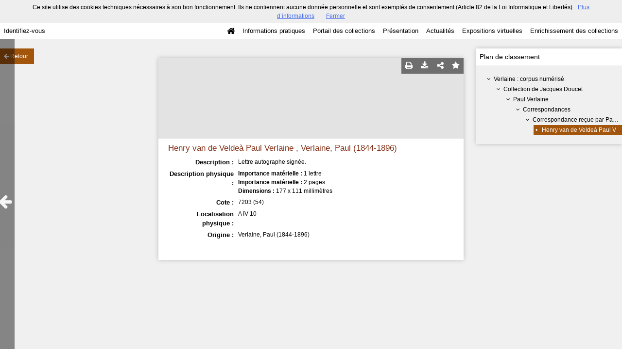

--- FILE ---
content_type: text/css
request_url: https://bljd.sorbonne.fr/bundles/naonedvanao/css/record/main.css?v=4.6.32
body_size: 1879
content:

main {
    clear: both;
    padding-top: 2rem;
}

body.single-resource {
	background-color: #F0F0F0;
}

.show-mod {
    display: block;
}

.show-mod .flex-comments {
    float: left;
}
.show-mod .flex-contexts {
    float: right;
}

.show-mod h2 {
	font-size: 1.2em;
	font-weight: normal;
	padding: 0.5em;
	margin:0;
	background-color: #FFF;
}
.show-mod h2 .count {
	color: #888;
	font-size: 0.9em;
}

.show-notice {
	width: 49vw;
	max-width: 100%;
	margin: 2rem auto;
}

.show-aside{
    width: 30rem;
    margin: 0 calc((25vw - 32rem) / 2);
}

.show-contexts.right {

}

.record-notice {
    padding-bottom: 3.2rem;
}

.record-preview-media {
	width: 100%;
	z-index: 50;
	margin: 0;
	background-color: #E3E3E3;
	max-height: 16.6rem;
	overflow: hidden;
}
.record-preview-media img {
	display: inline;
	max-height: 8.3rem;
	float: left;
}
.record-preview-media img:first-child {
	max-height: 16.6rem;
}
.nao-media.left .caption {
	right: auto;
	left: .2em;
}
.show-back-to-search {
    margin:0 0 2rem 0;
}
.show-back-to-search.button.normal {
    margin:0 0 2.2rem 0;
    display:inline-block;
}
.show-back-to-search i{
    color: #fff;
}
.show-back-to-search span {
    font-size:1.2rem;
}
.show-comments-form {
	padding:0.7em;
	margin-bottom:1em;
}
.show-comments-form .count {
	font-size:0.8em;
	color:#888;
}
.show-comments-form textarea {
	width:100%;
	height:9rem;
	margin:0;
	resize:vertical;
}
.show-comments-form .actions {
	text-align: center;
}
.show-comments-form input {
	margin:0.7em 0 0;
}

.show-comments-list {
	background-color:#fff;
	padding:0.5em;
}
.show-comments-list .comment {
	margin:0 0 1rem 0;
    position:relative;
}
.show-comments-list .avatar {
	display:inline-block;
	vertical-align: top;
	margin:0 0.5em 0 0;
}
.show-comments-list .content {
	display:inline-block;
	width:19em;
}
.show-comments-list .name {
	font-weight:bold;
	color:#000;
}
.show-comments-list .firstname {

}
.show-comments-list .lastname {

}
.show-comments-list .date {
	color:#aaa;
}
.show-comments-list p {
	color:#666;
	word-wrap:break-word;
}
.show-comments-list .actions {
    display:none;
    position:absolute;
    top:0px;
    right:0;
}
.show-comments-list .comment:hover .actions {
    display:block;
}
.show-comments-list .actions .delete {
    color:rgb(229, 80, 80);
    cursor:pointer;
    font-size:10px;
}
.show-comments-list .actions .delete:hover {
    text-decoration:underline;
}

.show-exhibits {
	list-style:none;
	padding:1.5em;
	margin:0;
	background-color: #F0F0F0;
}
.show-exhibits .item { margin:0 0 1.5em; }
.show-exhibits .item:last-child { margin:0; }
.show-exhibits .picture {
	float:left;
	margin:0 0.5em 0 0;
	max-width:6em;
	height:auto;
}
.show-exhibits .title {
	color:#333;
	display:block;
	word-wrap:break-word;
}
.show-exhibits .type {
	color:#888;
	font-size:0.9em;
}
.show-classification {
	padding:1.5em;
    padding-right:0;
	background-color: #F0F0F0;
    overflow-y:auto;
}
.show-classification .tree {
    margin:0 0 0 2rem;
    line-height:1.8em;
}
.show-classification > .tree { margin:0; }
.show-classification .last { color:inherit; }
.show-classification a {
    text-decoration:none;
    color:#000;
}
.show-classification .dot {
    display: inline-block;
    padding: 0 0.55rem 0 0.4rem;
}
.show-classification a:hover { text-decoration: underline; }
.show-classification .from a,
.show-classification .from span {
    color:#fff !important;
}
.show-classification .current .tree .tree,
.show-classification .current .tree .show-more,
.show-classification .current .count-max,
.show-classification .current ~ .count-max,
.show-classification .current ~ .tree .tree {
	display:none;
}
.show-classification .show-more {
	display:none;
	margin:0 0 0 2rem;
	color:#888;
}
.show-classification .count-max + .show-more {
	display:block;
}



/*Bookmark*/
.bookmark.resource .search-result-list {
    margin: 0;
    padding: 0;
    width: 100%;
    max-width: inherit;
    height: auto;
}

.bookmark.resource .search-result-list:hover {
    background-color: inherit;
}

.bookmark.resource .search-result-list .record-title a {
    pointer-events: none;
}

.bookmark_wrapper {
    display: inline-block;
    vertical-align: top;
    margin-left: 10px;
}

.bookmark .popup-body {
    padding: 0;
}

.bookmark .error {
    padding: 16px 10px;
    margin-top: 16px;
    text-align: center;
    color: #a94442;
    background-color: #f2dede;
    font-size: 1em;
}

.bookmark .success {
    color: #3c763d;
    background-color: #dff0d8;
    border-color: #d6e9c6;
    padding: 4px 10px;
    text-align: center;
    font-size: 1.2em;
    border-top: 1px solid;
    border-bottom: 1px solid;
}
/*
.bookmark .wrapper_note {}
*/

.bookmark .wrapper_alert {
    padding: 0 10px;
    text-align: center;
    background-color: #f0f0f0;
    line-height: 40px;
}

.bookmark .wrapper_alert label {
    margin-top: 0;
}

.bookmark .wrapper_used {
    line-height: 34px;
    padding: 0 10px;
    border-top: 1px solid #e2e2e2;
}

.bookmark .wrapper_tags {
    padding: 8px 10px;
    border-top: 1px solid #e2e2e2;
}

.bookmark .wrapper_preview {
    padding: 4px 10px;
}

.bookmark .popup-title h3 {
    font-size: 1.33em;
    font-weight: normal;
}

.bookmark .popup-title h3 .add_time {
    font-size: 0.66em;
    color: #c1c1c1;
}

.bookmark.search .wrapper_preview .search-current {
    width: auto;
    margin-top: 4px;
    margin-bottom: 4px;
}

.bookmark.media .wrapper_preview .search-result {
    max-width: inherit;
}

.record-notice-markers, .record-notice-markers ul {
    list-style: none;
}
.record-notice-marked-media {
    float: left;
    margin: 0 1rem 1rem 0;
}
.record-notice-marked-media img {
    max-height: 8rem;
}

.dc_coverage.map {
    background: #e3e3e3;
    text-align: center;
}
.keywords{
    display: inline-block; list-style: none; padding:0;
}
.keywords>*{
    display: inline-block;
}

@media screen and (max-width: 1250px) {
    .show-notice {
        width: 46rem;
        margin: 0 auto;
    }

    .show-aside{
        width: 25rem;
        margin: 0 calc((((100vw - 48rem) / 2) - 25rem) / 2);
    }
}

@media screen and (max-width: 990px) {
    .show-mod {
        display: -webkit-box;
        display: -webkit-flex;
        display: -moz-box;
        display: -ms-flexbox;
        display: flex;

        -webkit-box-orient: vertical;
        -webkit-box-direction: normal;
        -webkit-flex-direction: column-reverse;
        -moz-box-orient: vertical;
        -moz-box-direction: normal;
        -ms-flex-direction: column-reverse;
        flex-direction: column-reverse;
    }

    .show-mod .flex-comments {
        -webkit-box-flex: 2;
        -webkit-flex: 2;
        -moz-box-flex: 2;
        -ms-flex: 2;
        flex: 2;
    }

    .show-mod .show-notice,
    .show-mod .flex-comments,
    .show-mod .flex-contexts
    {
        float:none;
        width: 97vw;
        margin: 0.8rem auto;
    }

    .goback {
        display: none;
    }

}
